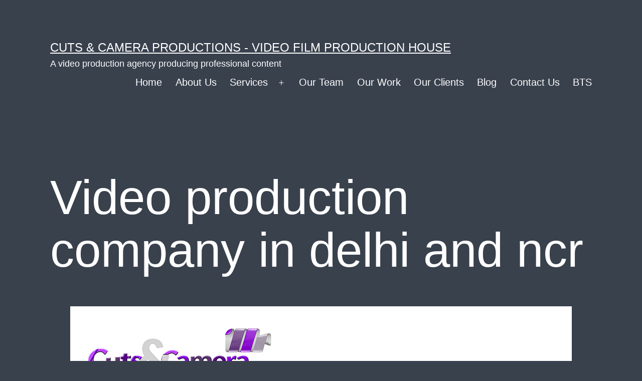

--- FILE ---
content_type: text/html; charset=UTF-8
request_url: http://www.cutsncamera.in/2018/05/07/services/video-production-company-in-delhi-and-ncr/
body_size: 11358
content:
<!doctype html>
<html dir="ltr" lang="en-US" prefix="og: https://ogp.me/ns#" >
<head>
	<meta charset="UTF-8" />
	<meta name="viewport" content="width=device-width, initial-scale=1.0" />
	<title>Video production company in delhi and ncr</title>

		<!-- All in One SEO 4.9.3 - aioseo.com -->
	<meta name="robots" content="max-image-preview:large" />
	<meta name="author" content="Carner"/>
	<meta name="google-site-verification" content="google-site-verification=rvHHqHOUIfDRdvqSlgpzoIGG2_QKNBwxVTUgLCCkYb4" />
	<link rel="canonical" href="https://www.cutsncamera.in/2018/05/07/services/video-production-company-in-delhi-and-ncr/" />
	<meta name="generator" content="All in One SEO (AIOSEO) 4.9.3" />
		<meta property="og:locale" content="en_US" />
		<meta property="og:site_name" content="Cuts &amp; Camera Productions - Video Film Production House | A video production agency producing professional content" />
		<meta property="og:type" content="article" />
		<meta property="og:title" content="Video production company in delhi and ncr" />
		<meta property="og:url" content="https://www.cutsncamera.in/2018/05/07/services/video-production-company-in-delhi-and-ncr/" />
		<meta property="article:published_time" content="2018-05-07T11:53:39+00:00" />
		<meta property="article:modified_time" content="2019-12-29T12:56:03+00:00" />
		<meta name="twitter:card" content="summary" />
		<meta name="twitter:title" content="Video production company in delhi and ncr" />
		<script type="application/ld+json" class="aioseo-schema">
			{"@context":"https:\/\/schema.org","@graph":[{"@type":"Article","@id":"https:\/\/www.cutsncamera.in\/2018\/05\/07\/services\/video-production-company-in-delhi-and-ncr\/#article","name":"Video production company in delhi and ncr","headline":"Video production company in delhi and ncr","author":{"@id":"https:\/\/www.cutsncamera.in\/author\/lina\/#author"},"publisher":{"@id":"https:\/\/www.cutsncamera.in\/#organization"},"image":{"@type":"ImageObject","url":"https:\/\/www.cutsncamera.in\/wp-content\/uploads\/2018\/05\/video-making-company-delhi.png","width":1000,"height":1000},"datePublished":"2018-05-07T17:23:39+05:30","dateModified":"2019-12-29T12:56:03+05:30","inLanguage":"en-US","mainEntityOfPage":{"@id":"https:\/\/www.cutsncamera.in\/2018\/05\/07\/services\/video-production-company-in-delhi-and-ncr\/#webpage"},"isPartOf":{"@id":"https:\/\/www.cutsncamera.in\/2018\/05\/07\/services\/video-production-company-in-delhi-and-ncr\/#webpage"},"articleSection":"Services, Video Creation, Video Editing, Video Production, Corporate film makers in Delhi, film making in delhi, movie making in delhi, video editing in delhi ncr, video production in delhi"},{"@type":"BreadcrumbList","@id":"https:\/\/www.cutsncamera.in\/2018\/05\/07\/services\/video-production-company-in-delhi-and-ncr\/#breadcrumblist","itemListElement":[{"@type":"ListItem","@id":"https:\/\/www.cutsncamera.in#listItem","position":1,"name":"Home","item":"https:\/\/www.cutsncamera.in","nextItem":{"@type":"ListItem","@id":"https:\/\/www.cutsncamera.in\/category\/services\/#listItem","name":"Services"}},{"@type":"ListItem","@id":"https:\/\/www.cutsncamera.in\/category\/services\/#listItem","position":2,"name":"Services","item":"https:\/\/www.cutsncamera.in\/category\/services\/","nextItem":{"@type":"ListItem","@id":"https:\/\/www.cutsncamera.in\/2018\/05\/07\/services\/video-production-company-in-delhi-and-ncr\/#listItem","name":"Video production company in delhi and ncr"},"previousItem":{"@type":"ListItem","@id":"https:\/\/www.cutsncamera.in#listItem","name":"Home"}},{"@type":"ListItem","@id":"https:\/\/www.cutsncamera.in\/2018\/05\/07\/services\/video-production-company-in-delhi-and-ncr\/#listItem","position":3,"name":"Video production company in delhi and ncr","previousItem":{"@type":"ListItem","@id":"https:\/\/www.cutsncamera.in\/category\/services\/#listItem","name":"Services"}}]},{"@type":"Organization","@id":"https:\/\/www.cutsncamera.in\/#organization","name":"Cuts & Camera Productions - Video Film Production House","description":"A video production agency producing professional content","url":"https:\/\/www.cutsncamera.in\/"},{"@type":"Person","@id":"https:\/\/www.cutsncamera.in\/author\/lina\/#author","url":"https:\/\/www.cutsncamera.in\/author\/lina\/","name":"Carner","image":{"@type":"ImageObject","@id":"https:\/\/www.cutsncamera.in\/2018\/05\/07\/services\/video-production-company-in-delhi-and-ncr\/#authorImage","url":"https:\/\/secure.gravatar.com\/avatar\/9548b56fc85ceddc2d9aaa5746f262845c887e3fbd6d5f2faf444b5a5b04072f?s=96&d=mm&r=g","width":96,"height":96,"caption":"Carner"}},{"@type":"WebPage","@id":"https:\/\/www.cutsncamera.in\/2018\/05\/07\/services\/video-production-company-in-delhi-and-ncr\/#webpage","url":"https:\/\/www.cutsncamera.in\/2018\/05\/07\/services\/video-production-company-in-delhi-and-ncr\/","name":"Video production company in delhi and ncr","inLanguage":"en-US","isPartOf":{"@id":"https:\/\/www.cutsncamera.in\/#website"},"breadcrumb":{"@id":"https:\/\/www.cutsncamera.in\/2018\/05\/07\/services\/video-production-company-in-delhi-and-ncr\/#breadcrumblist"},"author":{"@id":"https:\/\/www.cutsncamera.in\/author\/lina\/#author"},"creator":{"@id":"https:\/\/www.cutsncamera.in\/author\/lina\/#author"},"image":{"@type":"ImageObject","url":"https:\/\/www.cutsncamera.in\/wp-content\/uploads\/2018\/05\/video-making-company-delhi.png","@id":"https:\/\/www.cutsncamera.in\/2018\/05\/07\/services\/video-production-company-in-delhi-and-ncr\/#mainImage","width":1000,"height":1000},"primaryImageOfPage":{"@id":"https:\/\/www.cutsncamera.in\/2018\/05\/07\/services\/video-production-company-in-delhi-and-ncr\/#mainImage"},"datePublished":"2018-05-07T17:23:39+05:30","dateModified":"2019-12-29T12:56:03+05:30"},{"@type":"WebSite","@id":"https:\/\/www.cutsncamera.in\/#website","url":"https:\/\/www.cutsncamera.in\/","name":"Cuts & Camera Productions - Video Film Production House","description":"A video production agency producing professional content","inLanguage":"en-US","publisher":{"@id":"https:\/\/www.cutsncamera.in\/#organization"}}]}
		</script>
		<!-- All in One SEO -->

<link rel="alternate" type="application/rss+xml" title="Cuts &amp; Camera Productions - Video Film Production House &raquo; Feed" href="https://www.cutsncamera.in/feed/" />
<link rel="alternate" type="application/rss+xml" title="Cuts &amp; Camera Productions - Video Film Production House &raquo; Comments Feed" href="https://www.cutsncamera.in/comments/feed/" />
<link rel="alternate" title="oEmbed (JSON)" type="application/json+oembed" href="https://www.cutsncamera.in/wp-json/oembed/1.0/embed?url=https%3A%2F%2Fwww.cutsncamera.in%2F2018%2F05%2F07%2Fservices%2Fvideo-production-company-in-delhi-and-ncr%2F" />
<link rel="alternate" title="oEmbed (XML)" type="text/xml+oembed" href="https://www.cutsncamera.in/wp-json/oembed/1.0/embed?url=https%3A%2F%2Fwww.cutsncamera.in%2F2018%2F05%2F07%2Fservices%2Fvideo-production-company-in-delhi-and-ncr%2F&#038;format=xml" />
<style id='wp-img-auto-sizes-contain-inline-css'>
img:is([sizes=auto i],[sizes^="auto," i]){contain-intrinsic-size:3000px 1500px}
/*# sourceURL=wp-img-auto-sizes-contain-inline-css */
</style>
<style id='wp-emoji-styles-inline-css'>

	img.wp-smiley, img.emoji {
		display: inline !important;
		border: none !important;
		box-shadow: none !important;
		height: 1em !important;
		width: 1em !important;
		margin: 0 0.07em !important;
		vertical-align: -0.1em !important;
		background: none !important;
		padding: 0 !important;
	}
/*# sourceURL=wp-emoji-styles-inline-css */
</style>
<style id='wp-block-library-inline-css'>
:root{--wp-block-synced-color:#7a00df;--wp-block-synced-color--rgb:122,0,223;--wp-bound-block-color:var(--wp-block-synced-color);--wp-editor-canvas-background:#ddd;--wp-admin-theme-color:#007cba;--wp-admin-theme-color--rgb:0,124,186;--wp-admin-theme-color-darker-10:#006ba1;--wp-admin-theme-color-darker-10--rgb:0,107,160.5;--wp-admin-theme-color-darker-20:#005a87;--wp-admin-theme-color-darker-20--rgb:0,90,135;--wp-admin-border-width-focus:2px}@media (min-resolution:192dpi){:root{--wp-admin-border-width-focus:1.5px}}.wp-element-button{cursor:pointer}:root .has-very-light-gray-background-color{background-color:#eee}:root .has-very-dark-gray-background-color{background-color:#313131}:root .has-very-light-gray-color{color:#eee}:root .has-very-dark-gray-color{color:#313131}:root .has-vivid-green-cyan-to-vivid-cyan-blue-gradient-background{background:linear-gradient(135deg,#00d084,#0693e3)}:root .has-purple-crush-gradient-background{background:linear-gradient(135deg,#34e2e4,#4721fb 50%,#ab1dfe)}:root .has-hazy-dawn-gradient-background{background:linear-gradient(135deg,#faaca8,#dad0ec)}:root .has-subdued-olive-gradient-background{background:linear-gradient(135deg,#fafae1,#67a671)}:root .has-atomic-cream-gradient-background{background:linear-gradient(135deg,#fdd79a,#004a59)}:root .has-nightshade-gradient-background{background:linear-gradient(135deg,#330968,#31cdcf)}:root .has-midnight-gradient-background{background:linear-gradient(135deg,#020381,#2874fc)}:root{--wp--preset--font-size--normal:16px;--wp--preset--font-size--huge:42px}.has-regular-font-size{font-size:1em}.has-larger-font-size{font-size:2.625em}.has-normal-font-size{font-size:var(--wp--preset--font-size--normal)}.has-huge-font-size{font-size:var(--wp--preset--font-size--huge)}.has-text-align-center{text-align:center}.has-text-align-left{text-align:left}.has-text-align-right{text-align:right}.has-fit-text{white-space:nowrap!important}#end-resizable-editor-section{display:none}.aligncenter{clear:both}.items-justified-left{justify-content:flex-start}.items-justified-center{justify-content:center}.items-justified-right{justify-content:flex-end}.items-justified-space-between{justify-content:space-between}.screen-reader-text{border:0;clip-path:inset(50%);height:1px;margin:-1px;overflow:hidden;padding:0;position:absolute;width:1px;word-wrap:normal!important}.screen-reader-text:focus{background-color:#ddd;clip-path:none;color:#444;display:block;font-size:1em;height:auto;left:5px;line-height:normal;padding:15px 23px 14px;text-decoration:none;top:5px;width:auto;z-index:100000}html :where(.has-border-color){border-style:solid}html :where([style*=border-top-color]){border-top-style:solid}html :where([style*=border-right-color]){border-right-style:solid}html :where([style*=border-bottom-color]){border-bottom-style:solid}html :where([style*=border-left-color]){border-left-style:solid}html :where([style*=border-width]){border-style:solid}html :where([style*=border-top-width]){border-top-style:solid}html :where([style*=border-right-width]){border-right-style:solid}html :where([style*=border-bottom-width]){border-bottom-style:solid}html :where([style*=border-left-width]){border-left-style:solid}html :where(img[class*=wp-image-]){height:auto;max-width:100%}:where(figure){margin:0 0 1em}html :where(.is-position-sticky){--wp-admin--admin-bar--position-offset:var(--wp-admin--admin-bar--height,0px)}@media screen and (max-width:600px){html :where(.is-position-sticky){--wp-admin--admin-bar--position-offset:0px}}

/*# sourceURL=wp-block-library-inline-css */
</style><style id='global-styles-inline-css'>
:root{--wp--preset--aspect-ratio--square: 1;--wp--preset--aspect-ratio--4-3: 4/3;--wp--preset--aspect-ratio--3-4: 3/4;--wp--preset--aspect-ratio--3-2: 3/2;--wp--preset--aspect-ratio--2-3: 2/3;--wp--preset--aspect-ratio--16-9: 16/9;--wp--preset--aspect-ratio--9-16: 9/16;--wp--preset--color--black: #000000;--wp--preset--color--cyan-bluish-gray: #abb8c3;--wp--preset--color--white: #FFFFFF;--wp--preset--color--pale-pink: #f78da7;--wp--preset--color--vivid-red: #cf2e2e;--wp--preset--color--luminous-vivid-orange: #ff6900;--wp--preset--color--luminous-vivid-amber: #fcb900;--wp--preset--color--light-green-cyan: #7bdcb5;--wp--preset--color--vivid-green-cyan: #00d084;--wp--preset--color--pale-cyan-blue: #8ed1fc;--wp--preset--color--vivid-cyan-blue: #0693e3;--wp--preset--color--vivid-purple: #9b51e0;--wp--preset--color--dark-gray: #28303D;--wp--preset--color--gray: #39414D;--wp--preset--color--green: #D1E4DD;--wp--preset--color--blue: #D1DFE4;--wp--preset--color--purple: #D1D1E4;--wp--preset--color--red: #E4D1D1;--wp--preset--color--orange: #E4DAD1;--wp--preset--color--yellow: #EEEADD;--wp--preset--gradient--vivid-cyan-blue-to-vivid-purple: linear-gradient(135deg,rgb(6,147,227) 0%,rgb(155,81,224) 100%);--wp--preset--gradient--light-green-cyan-to-vivid-green-cyan: linear-gradient(135deg,rgb(122,220,180) 0%,rgb(0,208,130) 100%);--wp--preset--gradient--luminous-vivid-amber-to-luminous-vivid-orange: linear-gradient(135deg,rgb(252,185,0) 0%,rgb(255,105,0) 100%);--wp--preset--gradient--luminous-vivid-orange-to-vivid-red: linear-gradient(135deg,rgb(255,105,0) 0%,rgb(207,46,46) 100%);--wp--preset--gradient--very-light-gray-to-cyan-bluish-gray: linear-gradient(135deg,rgb(238,238,238) 0%,rgb(169,184,195) 100%);--wp--preset--gradient--cool-to-warm-spectrum: linear-gradient(135deg,rgb(74,234,220) 0%,rgb(151,120,209) 20%,rgb(207,42,186) 40%,rgb(238,44,130) 60%,rgb(251,105,98) 80%,rgb(254,248,76) 100%);--wp--preset--gradient--blush-light-purple: linear-gradient(135deg,rgb(255,206,236) 0%,rgb(152,150,240) 100%);--wp--preset--gradient--blush-bordeaux: linear-gradient(135deg,rgb(254,205,165) 0%,rgb(254,45,45) 50%,rgb(107,0,62) 100%);--wp--preset--gradient--luminous-dusk: linear-gradient(135deg,rgb(255,203,112) 0%,rgb(199,81,192) 50%,rgb(65,88,208) 100%);--wp--preset--gradient--pale-ocean: linear-gradient(135deg,rgb(255,245,203) 0%,rgb(182,227,212) 50%,rgb(51,167,181) 100%);--wp--preset--gradient--electric-grass: linear-gradient(135deg,rgb(202,248,128) 0%,rgb(113,206,126) 100%);--wp--preset--gradient--midnight: linear-gradient(135deg,rgb(2,3,129) 0%,rgb(40,116,252) 100%);--wp--preset--gradient--purple-to-yellow: linear-gradient(160deg, #D1D1E4 0%, #EEEADD 100%);--wp--preset--gradient--yellow-to-purple: linear-gradient(160deg, #EEEADD 0%, #D1D1E4 100%);--wp--preset--gradient--green-to-yellow: linear-gradient(160deg, #D1E4DD 0%, #EEEADD 100%);--wp--preset--gradient--yellow-to-green: linear-gradient(160deg, #EEEADD 0%, #D1E4DD 100%);--wp--preset--gradient--red-to-yellow: linear-gradient(160deg, #E4D1D1 0%, #EEEADD 100%);--wp--preset--gradient--yellow-to-red: linear-gradient(160deg, #EEEADD 0%, #E4D1D1 100%);--wp--preset--gradient--purple-to-red: linear-gradient(160deg, #D1D1E4 0%, #E4D1D1 100%);--wp--preset--gradient--red-to-purple: linear-gradient(160deg, #E4D1D1 0%, #D1D1E4 100%);--wp--preset--font-size--small: 18px;--wp--preset--font-size--medium: 20px;--wp--preset--font-size--large: 24px;--wp--preset--font-size--x-large: 42px;--wp--preset--font-size--extra-small: 16px;--wp--preset--font-size--normal: 20px;--wp--preset--font-size--extra-large: 40px;--wp--preset--font-size--huge: 96px;--wp--preset--font-size--gigantic: 144px;--wp--preset--spacing--20: 0.44rem;--wp--preset--spacing--30: 0.67rem;--wp--preset--spacing--40: 1rem;--wp--preset--spacing--50: 1.5rem;--wp--preset--spacing--60: 2.25rem;--wp--preset--spacing--70: 3.38rem;--wp--preset--spacing--80: 5.06rem;--wp--preset--shadow--natural: 6px 6px 9px rgba(0, 0, 0, 0.2);--wp--preset--shadow--deep: 12px 12px 50px rgba(0, 0, 0, 0.4);--wp--preset--shadow--sharp: 6px 6px 0px rgba(0, 0, 0, 0.2);--wp--preset--shadow--outlined: 6px 6px 0px -3px rgb(255, 255, 255), 6px 6px rgb(0, 0, 0);--wp--preset--shadow--crisp: 6px 6px 0px rgb(0, 0, 0);}:where(.is-layout-flex){gap: 0.5em;}:where(.is-layout-grid){gap: 0.5em;}body .is-layout-flex{display: flex;}.is-layout-flex{flex-wrap: wrap;align-items: center;}.is-layout-flex > :is(*, div){margin: 0;}body .is-layout-grid{display: grid;}.is-layout-grid > :is(*, div){margin: 0;}:where(.wp-block-columns.is-layout-flex){gap: 2em;}:where(.wp-block-columns.is-layout-grid){gap: 2em;}:where(.wp-block-post-template.is-layout-flex){gap: 1.25em;}:where(.wp-block-post-template.is-layout-grid){gap: 1.25em;}.has-black-color{color: var(--wp--preset--color--black) !important;}.has-cyan-bluish-gray-color{color: var(--wp--preset--color--cyan-bluish-gray) !important;}.has-white-color{color: var(--wp--preset--color--white) !important;}.has-pale-pink-color{color: var(--wp--preset--color--pale-pink) !important;}.has-vivid-red-color{color: var(--wp--preset--color--vivid-red) !important;}.has-luminous-vivid-orange-color{color: var(--wp--preset--color--luminous-vivid-orange) !important;}.has-luminous-vivid-amber-color{color: var(--wp--preset--color--luminous-vivid-amber) !important;}.has-light-green-cyan-color{color: var(--wp--preset--color--light-green-cyan) !important;}.has-vivid-green-cyan-color{color: var(--wp--preset--color--vivid-green-cyan) !important;}.has-pale-cyan-blue-color{color: var(--wp--preset--color--pale-cyan-blue) !important;}.has-vivid-cyan-blue-color{color: var(--wp--preset--color--vivid-cyan-blue) !important;}.has-vivid-purple-color{color: var(--wp--preset--color--vivid-purple) !important;}.has-black-background-color{background-color: var(--wp--preset--color--black) !important;}.has-cyan-bluish-gray-background-color{background-color: var(--wp--preset--color--cyan-bluish-gray) !important;}.has-white-background-color{background-color: var(--wp--preset--color--white) !important;}.has-pale-pink-background-color{background-color: var(--wp--preset--color--pale-pink) !important;}.has-vivid-red-background-color{background-color: var(--wp--preset--color--vivid-red) !important;}.has-luminous-vivid-orange-background-color{background-color: var(--wp--preset--color--luminous-vivid-orange) !important;}.has-luminous-vivid-amber-background-color{background-color: var(--wp--preset--color--luminous-vivid-amber) !important;}.has-light-green-cyan-background-color{background-color: var(--wp--preset--color--light-green-cyan) !important;}.has-vivid-green-cyan-background-color{background-color: var(--wp--preset--color--vivid-green-cyan) !important;}.has-pale-cyan-blue-background-color{background-color: var(--wp--preset--color--pale-cyan-blue) !important;}.has-vivid-cyan-blue-background-color{background-color: var(--wp--preset--color--vivid-cyan-blue) !important;}.has-vivid-purple-background-color{background-color: var(--wp--preset--color--vivid-purple) !important;}.has-black-border-color{border-color: var(--wp--preset--color--black) !important;}.has-cyan-bluish-gray-border-color{border-color: var(--wp--preset--color--cyan-bluish-gray) !important;}.has-white-border-color{border-color: var(--wp--preset--color--white) !important;}.has-pale-pink-border-color{border-color: var(--wp--preset--color--pale-pink) !important;}.has-vivid-red-border-color{border-color: var(--wp--preset--color--vivid-red) !important;}.has-luminous-vivid-orange-border-color{border-color: var(--wp--preset--color--luminous-vivid-orange) !important;}.has-luminous-vivid-amber-border-color{border-color: var(--wp--preset--color--luminous-vivid-amber) !important;}.has-light-green-cyan-border-color{border-color: var(--wp--preset--color--light-green-cyan) !important;}.has-vivid-green-cyan-border-color{border-color: var(--wp--preset--color--vivid-green-cyan) !important;}.has-pale-cyan-blue-border-color{border-color: var(--wp--preset--color--pale-cyan-blue) !important;}.has-vivid-cyan-blue-border-color{border-color: var(--wp--preset--color--vivid-cyan-blue) !important;}.has-vivid-purple-border-color{border-color: var(--wp--preset--color--vivid-purple) !important;}.has-vivid-cyan-blue-to-vivid-purple-gradient-background{background: var(--wp--preset--gradient--vivid-cyan-blue-to-vivid-purple) !important;}.has-light-green-cyan-to-vivid-green-cyan-gradient-background{background: var(--wp--preset--gradient--light-green-cyan-to-vivid-green-cyan) !important;}.has-luminous-vivid-amber-to-luminous-vivid-orange-gradient-background{background: var(--wp--preset--gradient--luminous-vivid-amber-to-luminous-vivid-orange) !important;}.has-luminous-vivid-orange-to-vivid-red-gradient-background{background: var(--wp--preset--gradient--luminous-vivid-orange-to-vivid-red) !important;}.has-very-light-gray-to-cyan-bluish-gray-gradient-background{background: var(--wp--preset--gradient--very-light-gray-to-cyan-bluish-gray) !important;}.has-cool-to-warm-spectrum-gradient-background{background: var(--wp--preset--gradient--cool-to-warm-spectrum) !important;}.has-blush-light-purple-gradient-background{background: var(--wp--preset--gradient--blush-light-purple) !important;}.has-blush-bordeaux-gradient-background{background: var(--wp--preset--gradient--blush-bordeaux) !important;}.has-luminous-dusk-gradient-background{background: var(--wp--preset--gradient--luminous-dusk) !important;}.has-pale-ocean-gradient-background{background: var(--wp--preset--gradient--pale-ocean) !important;}.has-electric-grass-gradient-background{background: var(--wp--preset--gradient--electric-grass) !important;}.has-midnight-gradient-background{background: var(--wp--preset--gradient--midnight) !important;}.has-small-font-size{font-size: var(--wp--preset--font-size--small) !important;}.has-medium-font-size{font-size: var(--wp--preset--font-size--medium) !important;}.has-large-font-size{font-size: var(--wp--preset--font-size--large) !important;}.has-x-large-font-size{font-size: var(--wp--preset--font-size--x-large) !important;}
/*# sourceURL=global-styles-inline-css */
</style>

<style id='classic-theme-styles-inline-css'>
/*! This file is auto-generated */
.wp-block-button__link{color:#fff;background-color:#32373c;border-radius:9999px;box-shadow:none;text-decoration:none;padding:calc(.667em + 2px) calc(1.333em + 2px);font-size:1.125em}.wp-block-file__button{background:#32373c;color:#fff;text-decoration:none}
/*# sourceURL=/wp-includes/css/classic-themes.min.css */
</style>
<link rel='stylesheet' id='twenty-twenty-one-custom-color-overrides-css' href='http://www.cutsncamera.in/wp-content/themes/twentytwentyone/assets/css/custom-color-overrides.css?ver=2.7' media='all' />
<style id='twenty-twenty-one-custom-color-overrides-inline-css'>
:root .editor-styles-wrapper{--global--color-background: #39414d;--global--color-primary: #fff;--global--color-secondary: #fff;--button--color-background: #fff;--button--color-text-hover: #fff;--table--stripes-border-color: rgba(240, 240, 240, 0.15);--table--stripes-background-color: rgba(240, 240, 240, 0.15);}
/*# sourceURL=twenty-twenty-one-custom-color-overrides-inline-css */
</style>
<link rel='stylesheet' id='twenty-twenty-one-style-css' href='http://www.cutsncamera.in/wp-content/themes/twentytwentyone/style.css?ver=2.7' media='all' />
<style id='twenty-twenty-one-style-inline-css'>
:root{--global--color-background: #39414d;--global--color-primary: #fff;--global--color-secondary: #fff;--button--color-background: #fff;--button--color-text-hover: #fff;--table--stripes-border-color: rgba(240, 240, 240, 0.15);--table--stripes-background-color: rgba(240, 240, 240, 0.15);}
/*# sourceURL=twenty-twenty-one-style-inline-css */
</style>
<link rel='stylesheet' id='twenty-twenty-one-print-style-css' href='http://www.cutsncamera.in/wp-content/themes/twentytwentyone/assets/css/print.css?ver=2.7' media='print' />
<script id="twenty-twenty-one-ie11-polyfills-js-after">
( Element.prototype.matches && Element.prototype.closest && window.NodeList && NodeList.prototype.forEach ) || document.write( '<script src="http://www.cutsncamera.in/wp-content/themes/twentytwentyone/assets/js/polyfills.js?ver=2.7"></scr' + 'ipt>' );
//# sourceURL=twenty-twenty-one-ie11-polyfills-js-after
</script>
<script src="http://www.cutsncamera.in/wp-content/themes/twentytwentyone/assets/js/primary-navigation.js?ver=2.7" id="twenty-twenty-one-primary-navigation-script-js" defer data-wp-strategy="defer"></script>
<link rel="https://api.w.org/" href="https://www.cutsncamera.in/wp-json/" /><link rel="alternate" title="JSON" type="application/json" href="https://www.cutsncamera.in/wp-json/wp/v2/posts/11481" /><link rel="EditURI" type="application/rsd+xml" title="RSD" href="https://www.cutsncamera.in/xmlrpc.php?rsd" />
<meta name="generator" content="WordPress 6.9" />
<link rel='shortlink' href='https://www.cutsncamera.in/?p=11481' />
<style id="custom-background-css">
body.custom-background { background-color: #39414d; }
</style>
	<link rel="icon" href="https://www.cutsncamera.in/wp-content/uploads/2020/01/favicon.png" sizes="32x32" />
<link rel="icon" href="https://www.cutsncamera.in/wp-content/uploads/2020/01/favicon.png" sizes="192x192" />
<link rel="apple-touch-icon" href="https://www.cutsncamera.in/wp-content/uploads/2020/01/favicon.png" />
<meta name="msapplication-TileImage" content="https://www.cutsncamera.in/wp-content/uploads/2020/01/favicon.png" />
</head>

<body class="wp-singular post-template-default single single-post postid-11481 single-format-standard custom-background wp-embed-responsive wp-theme-twentytwentyone is-dark-theme no-js singular has-main-navigation">
<div id="page" class="site">
	<a class="skip-link screen-reader-text" href="#content">
		Skip to content	</a>

	
<header id="masthead" class="site-header has-title-and-tagline has-menu">

	

<div class="site-branding">

	
						<p class="site-title"><a href="https://www.cutsncamera.in/" rel="home">Cuts &amp; Camera Productions - Video Film Production House</a></p>
			
			<p class="site-description">
			A video production agency producing professional content		</p>
	</div><!-- .site-branding -->
	
	<nav id="site-navigation" class="primary-navigation" aria-label="Primary menu">
		<div class="menu-button-container">
			<button id="primary-mobile-menu" class="button" aria-controls="primary-menu-list" aria-expanded="false">
				<span class="dropdown-icon open">Menu					<svg class="svg-icon" width="24" height="24" aria-hidden="true" role="img" focusable="false" viewBox="0 0 24 24" fill="none" xmlns="http://www.w3.org/2000/svg"><path fill-rule="evenodd" clip-rule="evenodd" d="M4.5 6H19.5V7.5H4.5V6ZM4.5 12H19.5V13.5H4.5V12ZM19.5 18H4.5V19.5H19.5V18Z" fill="currentColor"/></svg>				</span>
				<span class="dropdown-icon close">Close					<svg class="svg-icon" width="24" height="24" aria-hidden="true" role="img" focusable="false" viewBox="0 0 24 24" fill="none" xmlns="http://www.w3.org/2000/svg"><path fill-rule="evenodd" clip-rule="evenodd" d="M12 10.9394L5.53033 4.46973L4.46967 5.53039L10.9393 12.0001L4.46967 18.4697L5.53033 19.5304L12 13.0607L18.4697 19.5304L19.5303 18.4697L13.0607 12.0001L19.5303 5.53039L18.4697 4.46973L12 10.9394Z" fill="currentColor"/></svg>				</span>
			</button><!-- #primary-mobile-menu -->
		</div><!-- .menu-button-container -->
		<div class="primary-menu-container"><ul id="primary-menu-list" class="menu-wrapper"><li id="menu-item-29296" class="menu-item menu-item-type-post_type menu-item-object-page menu-item-home menu-item-29296"><a href="https://www.cutsncamera.in/" title="						">Home</a></li>
<li id="menu-item-29395" class="menu-item menu-item-type-post_type menu-item-object-page menu-item-29395"><a href="https://www.cutsncamera.in/about-us/">About Us</a></li>
<li id="menu-item-29570" class="menu-item menu-item-type-post_type menu-item-object-page menu-item-has-children menu-item-29570"><a href="https://www.cutsncamera.in/services/">Services</a><button class="sub-menu-toggle" aria-expanded="false" onClick="twentytwentyoneExpandSubMenu(this)"><span class="icon-plus"><svg class="svg-icon" width="18" height="18" aria-hidden="true" role="img" focusable="false" viewBox="0 0 24 24" fill="none" xmlns="http://www.w3.org/2000/svg"><path fill-rule="evenodd" clip-rule="evenodd" d="M18 11.2h-5.2V6h-1.6v5.2H6v1.6h5.2V18h1.6v-5.2H18z" fill="currentColor"/></svg></span><span class="icon-minus"><svg class="svg-icon" width="18" height="18" aria-hidden="true" role="img" focusable="false" viewBox="0 0 24 24" fill="none" xmlns="http://www.w3.org/2000/svg"><path fill-rule="evenodd" clip-rule="evenodd" d="M6 11h12v2H6z" fill="currentColor"/></svg></span><span class="screen-reader-text">Open menu</span></button>
<ul class="sub-menu">
	<li id="menu-item-29403" class="menu-item menu-item-type-post_type menu-item-object-page menu-item-29403"><a href="https://www.cutsncamera.in/corporate-video-production-company/">Corporate Video Production</a></li>
	<li id="menu-item-29401" class="menu-item menu-item-type-post_type menu-item-object-page menu-item-29401"><a href="https://www.cutsncamera.in/animation-video-production/">Animation Video Production</a></li>
	<li id="menu-item-29399" class="menu-item menu-item-type-post_type menu-item-object-page menu-item-29399"><a href="https://www.cutsncamera.in/industrial-manufacturing-video-production/">Industrial Video Production</a></li>
	<li id="menu-item-30370" class="menu-item menu-item-type-post_type menu-item-object-page menu-item-30370"><a href="https://www.cutsncamera.in/aerial-fpv-drone-video-production/">Aerial FPV Drone Video Production</a></li>
	<li id="menu-item-29400" class="menu-item menu-item-type-post_type menu-item-object-page menu-item-29400"><a href="https://www.cutsncamera.in/product-video-production/">Product Video Production</a></li>
	<li id="menu-item-29402" class="menu-item menu-item-type-post_type menu-item-object-page menu-item-29402"><a href="https://www.cutsncamera.in/digital-ad-film-brand-video/">Digital Ad Film Brand Film</a></li>
	<li id="menu-item-29397" class="menu-item menu-item-type-post_type menu-item-object-page menu-item-29397"><a href="https://www.cutsncamera.in/corporate-cxo-photography-professional-headshots/">Corporate CXO Photography</a></li>
	<li id="menu-item-30656" class="menu-item menu-item-type-post_type menu-item-object-page menu-item-30656"><a href="https://www.cutsncamera.in/green-screen-chroma-studio/">Event Video Production</a></li>
	<li id="menu-item-30655" class="menu-item menu-item-type-post_type menu-item-object-page menu-item-30655"><a href="https://www.cutsncamera.in/360-degree-virtual-tour-videos/">360 Degree Location Virtual Tour Videos</a></li>
</ul>
</li>
<li id="menu-item-29413" class="menu-item menu-item-type-post_type menu-item-object-page menu-item-29413"><a href="https://www.cutsncamera.in/meet-the-team/">Our Team</a></li>
<li id="menu-item-30532" class="menu-item menu-item-type-post_type menu-item-object-page menu-item-30532"><a href="https://www.cutsncamera.in/latest-work-of-cuts-and-camera-video-film-productions-ggn-gurgaon-gurugram/">Our Work</a></li>
<li id="menu-item-29405" class="menu-item menu-item-type-post_type menu-item-object-page menu-item-29405"><a href="https://www.cutsncamera.in/our-prestigious-valuable-clients/">Our Clients</a></li>
<li id="menu-item-30067" class="menu-item menu-item-type-post_type menu-item-object-page current_page_parent menu-item-30067"><a href="https://www.cutsncamera.in/blog/">Blog</a></li>
<li id="menu-item-29586" class="menu-item menu-item-type-post_type menu-item-object-page menu-item-29586"><a href="https://www.cutsncamera.in/contact-us/">Contact Us</a></li>
<li id="menu-item-32013" class="menu-item menu-item-type-post_type menu-item-object-page menu-item-32013"><a href="https://www.cutsncamera.in/bts-projects/">BTS</a></li>
</ul></div>	</nav><!-- #site-navigation -->
	
</header><!-- #masthead -->

	<div id="content" class="site-content">
		<div id="primary" class="content-area">
			<main id="main" class="site-main">

<article id="post-11481" class="post-11481 post type-post status-publish format-standard has-post-thumbnail hentry category-services category-video-creation category-video-editing-services category-video-production-services-2 tag-corporate-film-makers-in-delhi tag-film-making-in-delhi tag-movie-making-in-delhi tag-video-editing-in-delhi-ncr tag-video-production-in-delhi entry">

	<header class="entry-header alignwide">
		<h1 class="entry-title">Video production company in delhi and ncr</h1>		
		
			<figure class="post-thumbnail">
				<img width="1000" height="1000" src="https://www.cutsncamera.in/wp-content/uploads/2018/05/video-making-company-delhi.png" class="attachment-post-thumbnail size-post-thumbnail wp-post-image" alt="" decoding="async" fetchpriority="high" srcset="https://www.cutsncamera.in/wp-content/uploads/2018/05/video-making-company-delhi.png 1000w, https://www.cutsncamera.in/wp-content/uploads/2018/05/video-making-company-delhi-300x300.png 300w, https://www.cutsncamera.in/wp-content/uploads/2018/05/video-making-company-delhi-150x150.png 150w, https://www.cutsncamera.in/wp-content/uploads/2018/05/video-making-company-delhi-768x768.png 768w, https://www.cutsncamera.in/wp-content/uploads/2018/05/video-making-company-delhi-500x500.png 500w" sizes="(max-width: 1000px) 100vw, 1000px" style="width:100%;height:100%;max-width:1000px;" />							</figure><!-- .post-thumbnail -->

					</header><!-- .entry-header -->

	<div class="entry-content">
		<p>VIDEO PRODUCTION COMPANY IN DELHI AND NCR .</p>
<p>Cuts &amp; Camera Productions is an international video production company, operating since 2013 with clients all over India.</p>
<p>We provide our video services in delhi , ncr, ggn, noida, where we have our office.</p>
<p>We are a team of experienced directors, camera operators, sound engineers, writers, producers and editors. We can take care of every detail of video projects, from pre-production to the final edit.</p>
<p>&nbsp;</p>
<p>Companies in ncr delhi can hire our camera crew in india to create tailor-made video content.</p>
<p>We specialize in event filming, corporate, commercial, and music video production. We also shoot documentaries, product demonstrations and explainer videos, tourism and hotel videos. We operate in different fields, spanning from fashion and entertainment to science, education and health</p>
<p>Our experienced personnel can handle the production process from the script to the final edit.</p>
<p>call us for more information</p>
<p>Mob : 7042111335</p>
<p>email : info@cutsncamera.in</p>
	</div><!-- .entry-content -->

	<footer class="entry-footer default-max-width">
		<div class="posted-by"><span class="posted-on">Published <time class="entry-date published updated" datetime="2018-05-07T17:23:39+05:30">May 7, 2018</time></span><span class="byline">By <a href="https://www.cutsncamera.in/author/lina/" rel="author">Carner</a></span></div><div class="post-taxonomies"><span class="cat-links">Categorized as <a href="https://www.cutsncamera.in/category/services/" rel="category tag">Services</a>, <a href="https://www.cutsncamera.in/category/video-creation/" rel="category tag">Video Creation</a>, <a href="https://www.cutsncamera.in/category/video-editing-services/" rel="category tag">Video Editing</a>, <a href="https://www.cutsncamera.in/category/video-production-services-2/" rel="category tag">Video Production</a> </span><span class="tags-links">Tagged <a href="https://www.cutsncamera.in/tag/corporate-film-makers-in-delhi/" rel="tag">Corporate film makers in Delhi</a>, <a href="https://www.cutsncamera.in/tag/film-making-in-delhi/" rel="tag">film making in delhi</a>, <a href="https://www.cutsncamera.in/tag/movie-making-in-delhi/" rel="tag">movie making in delhi</a>, <a href="https://www.cutsncamera.in/tag/video-editing-in-delhi-ncr/" rel="tag">video editing in delhi ncr</a>, <a href="https://www.cutsncamera.in/tag/video-production-in-delhi/" rel="tag">video production in delhi</a></span></div>	</footer><!-- .entry-footer -->

				
</article><!-- #post-11481 -->

	<nav class="navigation post-navigation" aria-label="Posts">
		<h2 class="screen-reader-text">Post navigation</h2>
		<div class="nav-links"><div class="nav-previous"><a href="https://www.cutsncamera.in/2018/05/05/video-creation/wide-range-of-video-services/" rel="prev"><p class="meta-nav"><svg class="svg-icon" width="24" height="24" aria-hidden="true" role="img" focusable="false" viewBox="0 0 24 24" fill="none" xmlns="http://www.w3.org/2000/svg"><path fill-rule="evenodd" clip-rule="evenodd" d="M20 13v-2H8l4-4-1-2-7 7 7 7 1-2-4-4z" fill="currentColor"/></svg>Previous post</p><p class="post-title">Wide range of video services</p></a></div><div class="nav-next"><a href="https://www.cutsncamera.in/2018/05/07/video-marketing/brand-upliftment-and-animation-videos/" rel="next"><p class="meta-nav">Next post<svg class="svg-icon" width="24" height="24" aria-hidden="true" role="img" focusable="false" viewBox="0 0 24 24" fill="none" xmlns="http://www.w3.org/2000/svg"><path fill-rule="evenodd" clip-rule="evenodd" d="m4 13v-2h12l-4-4 1-2 7 7-7 7-1-2 4-4z" fill="currentColor"/></svg></p><p class="post-title">brand upliftment and animation videos</p></a></div></div>
	</nav>			</main><!-- #main -->
		</div><!-- #primary -->
	</div><!-- #content -->

	
	<aside class="widget-area">
		
		<section id="recent-posts-7" class="widget widget_recent_entries">
		<h2 class="widget-title">Our Post</h2><nav aria-label="Our Post">
		<ul>
											<li>
					<a href="https://www.cutsncamera.in/2026/01/18/factory-process-av/most-popular-topics-for-ceos-to-create-videos-on-social/">Most popular topics for CEOs to create videos on social</a>
									</li>
											<li>
					<a href="https://www.cutsncamera.in/2026/01/14/corporate-video-production/tech-trending-and-highly-recommended-video-production-equipment-picks-for-2026/">Tech Trending and highly-recommended video production equipment picks for 2026</a>
									</li>
											<li>
					<a href="https://www.cutsncamera.in/2026/01/12/automotive-video-productions/video-an-excellent-tool-to-highlight-precision-engineering-quality-control-and-innovation/">Video an excellent tool to highlight precision engineering, quality control and innovation</a>
									</li>
											<li>
					<a href="https://www.cutsncamera.in/2025/12/11/music-composition/why-really-important-selecting-audio-track-in-video-production/">Why really important selecting Audio Track In Video Production</a>
									</li>
											<li>
					<a href="https://www.cutsncamera.in/2025/12/09/video-production-house-selection/how-to-select-a-video-production-house/">How to select a video production house</a>
									</li>
					</ul>

		</nav></section><section id="text-6" class="widget widget_text"><h2 class="widget-title">Contact Us</h2>			<div class="textwidget"><p>Mobile No: 7042111335 , 99710 61403</p>
<p>Email:<i class="fa fa-envelope"></i> <a href="mailto:info@cutsncamera.in">info@cutsncamera.in</a></p>
<p>Address:</p>
<p>STUDIO &#8211; Sector 10a , Gurugram ( 122001 )</p>
<p>OFFICE &#8211; 9th Floor, Spaze i-Tech , Sohna Road , Gurugram ( 122004 )</p>
</div>
		</section><section id="media_image-3" class="widget widget_media_image"><h2 class="widget-title">People Review Us</h2><a href="https://goo.gl/maps/5Sqcfex5B7aPKtcH9"><img width="300" height="149" src="https://www.cutsncamera.in/wp-content/uploads/2020/01/google-review-images-300x149.png" class="image wp-image-30211  attachment-medium size-medium" alt="" style="width:100%;height:49.69%;max-width:318px;max-width: 100%; height: auto;" decoding="async" loading="lazy" srcset="https://www.cutsncamera.in/wp-content/uploads/2020/01/google-review-images-300x149.png 300w, https://www.cutsncamera.in/wp-content/uploads/2020/01/google-review-images.png 318w" sizes="auto, (max-width: 300px) 100vw, 300px" /></a></section><section id="media_image-4" class="widget widget_media_image"><a href="https://api.whatsapp.com/send?phone=917042111335&#038;text=&#038;source=&#038;data="><img width="80" height="67" src="https://www.cutsncamera.in/wp-content/uploads/2020/01/png-whatsapp-300x250.png" class="image wp-image-30301  attachment-80x67 size-80x67" alt="" style="width:100%;height:83.75%;max-width:80px;max-width: 100%; height: auto;" decoding="async" loading="lazy" srcset="https://www.cutsncamera.in/wp-content/uploads/2020/01/png-whatsapp-300x250.png 300w, https://www.cutsncamera.in/wp-content/uploads/2020/01/png-whatsapp-1024x854.png 1024w, https://www.cutsncamera.in/wp-content/uploads/2020/01/png-whatsapp-768x640.png 768w, https://www.cutsncamera.in/wp-content/uploads/2020/01/png-whatsapp-1200x1000.png 1200w, https://www.cutsncamera.in/wp-content/uploads/2020/01/png-whatsapp.png 1280w" sizes="auto, (max-width: 80px) 100vw, 80px" /></a></section>	</aside><!-- .widget-area -->

	
	<footer id="colophon" class="site-footer">

					<nav aria-label="Secondary menu" class="footer-navigation">
				<ul class="footer-navigation-wrapper">
					<li class="menu-item menu-item-type-post_type menu-item-object-page menu-item-home menu-item-29296"><a href="https://www.cutsncamera.in/" title="						"><span>Home</span></a></li>
<li class="menu-item menu-item-type-post_type menu-item-object-page menu-item-29395"><a href="https://www.cutsncamera.in/about-us/"><span>About Us</span></a></li>
<li class="menu-item menu-item-type-post_type menu-item-object-page menu-item-29570"><a href="https://www.cutsncamera.in/services/"><span>Services</span></a></li>
<li class="menu-item menu-item-type-post_type menu-item-object-page menu-item-29413"><a href="https://www.cutsncamera.in/meet-the-team/"><span>Our Team</span></a></li>
<li class="menu-item menu-item-type-post_type menu-item-object-page menu-item-30532"><a href="https://www.cutsncamera.in/latest-work-of-cuts-and-camera-video-film-productions-ggn-gurgaon-gurugram/"><span>Our Work</span></a></li>
<li class="menu-item menu-item-type-post_type menu-item-object-page menu-item-29405"><a href="https://www.cutsncamera.in/our-prestigious-valuable-clients/"><span>Our Clients</span></a></li>
<li class="menu-item menu-item-type-post_type menu-item-object-page current_page_parent menu-item-30067"><a href="https://www.cutsncamera.in/blog/"><span>Blog</span></a></li>
<li class="menu-item menu-item-type-post_type menu-item-object-page menu-item-29586"><a href="https://www.cutsncamera.in/contact-us/"><span>Contact Us</span></a></li>
<li class="menu-item menu-item-type-post_type menu-item-object-page menu-item-32013"><a href="https://www.cutsncamera.in/bts-projects/"><span>BTS</span></a></li>
				</ul><!-- .footer-navigation-wrapper -->
			</nav><!-- .footer-navigation -->
				<div class="site-info">
			<div class="site-name">
																						<a href="https://www.cutsncamera.in/">Cuts &amp; Camera Productions &#8211; Video Film Production House</a>
																		</div><!-- .site-name -->

			
			<div class="powered-by">
				Copyright © 2025 Cuts & Camera Productions.. Part Of ADVJ New Media Pvt Ltd.. All rights reserved			</div><!-- .powered-by -->

		</div><!-- .site-info -->
	</footer><!-- #colophon -->

</div><!-- #page -->

<script type="speculationrules">
{"prefetch":[{"source":"document","where":{"and":[{"href_matches":"/*"},{"not":{"href_matches":["/wp-*.php","/wp-admin/*","/wp-content/uploads/*","/wp-content/*","/wp-content/plugins/*","/wp-content/themes/twentytwentyone/*","/*\\?(.+)"]}},{"not":{"selector_matches":"a[rel~=\"nofollow\"]"}},{"not":{"selector_matches":".no-prefetch, .no-prefetch a"}}]},"eagerness":"conservative"}]}
</script>
<script>
document.body.classList.remove('no-js');
//# sourceURL=twenty_twenty_one_supports_js
</script>
<script>
		if ( -1 !== navigator.userAgent.indexOf('MSIE') || -1 !== navigator.appVersion.indexOf('Trident/') ) {
			document.body.classList.add('is-IE');
		}
	//# sourceURL=twentytwentyone_add_ie_class
</script>
<script src="http://www.cutsncamera.in/wp-content/themes/twentytwentyone/assets/js/responsive-embeds.js?ver=2.7" id="twenty-twenty-one-responsive-embeds-script-js"></script>
<script id="wp-emoji-settings" type="application/json">
{"baseUrl":"https://s.w.org/images/core/emoji/17.0.2/72x72/","ext":".png","svgUrl":"https://s.w.org/images/core/emoji/17.0.2/svg/","svgExt":".svg","source":{"concatemoji":"http://www.cutsncamera.in/wp-includes/js/wp-emoji-release.min.js?ver=6.9"}}
</script>
<script type="module">
/*! This file is auto-generated */
const a=JSON.parse(document.getElementById("wp-emoji-settings").textContent),o=(window._wpemojiSettings=a,"wpEmojiSettingsSupports"),s=["flag","emoji"];function i(e){try{var t={supportTests:e,timestamp:(new Date).valueOf()};sessionStorage.setItem(o,JSON.stringify(t))}catch(e){}}function c(e,t,n){e.clearRect(0,0,e.canvas.width,e.canvas.height),e.fillText(t,0,0);t=new Uint32Array(e.getImageData(0,0,e.canvas.width,e.canvas.height).data);e.clearRect(0,0,e.canvas.width,e.canvas.height),e.fillText(n,0,0);const a=new Uint32Array(e.getImageData(0,0,e.canvas.width,e.canvas.height).data);return t.every((e,t)=>e===a[t])}function p(e,t){e.clearRect(0,0,e.canvas.width,e.canvas.height),e.fillText(t,0,0);var n=e.getImageData(16,16,1,1);for(let e=0;e<n.data.length;e++)if(0!==n.data[e])return!1;return!0}function u(e,t,n,a){switch(t){case"flag":return n(e,"\ud83c\udff3\ufe0f\u200d\u26a7\ufe0f","\ud83c\udff3\ufe0f\u200b\u26a7\ufe0f")?!1:!n(e,"\ud83c\udde8\ud83c\uddf6","\ud83c\udde8\u200b\ud83c\uddf6")&&!n(e,"\ud83c\udff4\udb40\udc67\udb40\udc62\udb40\udc65\udb40\udc6e\udb40\udc67\udb40\udc7f","\ud83c\udff4\u200b\udb40\udc67\u200b\udb40\udc62\u200b\udb40\udc65\u200b\udb40\udc6e\u200b\udb40\udc67\u200b\udb40\udc7f");case"emoji":return!a(e,"\ud83e\u1fac8")}return!1}function f(e,t,n,a){let r;const o=(r="undefined"!=typeof WorkerGlobalScope&&self instanceof WorkerGlobalScope?new OffscreenCanvas(300,150):document.createElement("canvas")).getContext("2d",{willReadFrequently:!0}),s=(o.textBaseline="top",o.font="600 32px Arial",{});return e.forEach(e=>{s[e]=t(o,e,n,a)}),s}function r(e){var t=document.createElement("script");t.src=e,t.defer=!0,document.head.appendChild(t)}a.supports={everything:!0,everythingExceptFlag:!0},new Promise(t=>{let n=function(){try{var e=JSON.parse(sessionStorage.getItem(o));if("object"==typeof e&&"number"==typeof e.timestamp&&(new Date).valueOf()<e.timestamp+604800&&"object"==typeof e.supportTests)return e.supportTests}catch(e){}return null}();if(!n){if("undefined"!=typeof Worker&&"undefined"!=typeof OffscreenCanvas&&"undefined"!=typeof URL&&URL.createObjectURL&&"undefined"!=typeof Blob)try{var e="postMessage("+f.toString()+"("+[JSON.stringify(s),u.toString(),c.toString(),p.toString()].join(",")+"));",a=new Blob([e],{type:"text/javascript"});const r=new Worker(URL.createObjectURL(a),{name:"wpTestEmojiSupports"});return void(r.onmessage=e=>{i(n=e.data),r.terminate(),t(n)})}catch(e){}i(n=f(s,u,c,p))}t(n)}).then(e=>{for(const n in e)a.supports[n]=e[n],a.supports.everything=a.supports.everything&&a.supports[n],"flag"!==n&&(a.supports.everythingExceptFlag=a.supports.everythingExceptFlag&&a.supports[n]);var t;a.supports.everythingExceptFlag=a.supports.everythingExceptFlag&&!a.supports.flag,a.supports.everything||((t=a.source||{}).concatemoji?r(t.concatemoji):t.wpemoji&&t.twemoji&&(r(t.twemoji),r(t.wpemoji)))});
//# sourceURL=http://www.cutsncamera.in/wp-includes/js/wp-emoji-loader.min.js
</script>

</body>
<script>'undefined'=== typeof _trfq || (window._trfq = []);'undefined'=== typeof _trfd && (window._trfd=[]),_trfd.push({'tccl.baseHost':'secureserver.net'},{'ap':'cpsh-oh'},{'server':'sg2plzcpnl506893'},{'dcenter':'sg2'},{'cp_id':'4568415'},{'cp_cl':'8'}) // Monitoring performance to make your website faster. If you want to opt-out, please contact web hosting support.</script><script src='https://img1.wsimg.com/traffic-assets/js/tccl.min.js'></script></html>
